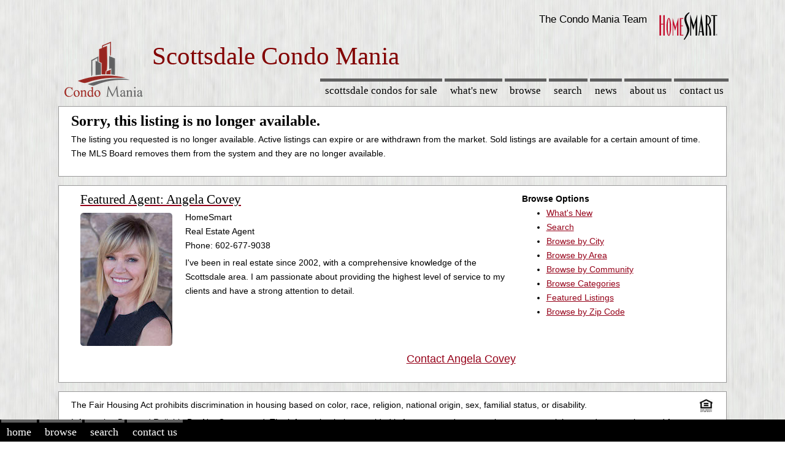

--- FILE ---
content_type: text/html; charset=utf-8
request_url: https://www.scottsdalecondomania.com/info/displayCondo.php?mls=6436543
body_size: 6228
content:
<!DOCTYPE html><html lang="en"><head>			  <meta http-equiv="content-type" content="text/html; charset=UTF-8" />
			  <meta name="author" content="Vintage New Media, inc." />
			  <meta name="robots" content="index, follow" />
			  <meta name="viewport" content="width=device-width, initial-scale=1.0"/>           		
			  <link rel="shortcut icon" href="/shared_mls/cmHub/images/favicon.ico" />

			<title>Condo Mania Listing Not Found.</title>
<meta name='description' content='The listing is no longer available.' />
<meta name='keywords' content='Condos, Real Estate' />
<script async src="//pagead2.googlesyndication.com/pagead/js/adsbygoogle.js">
</script>

<!-- Global site tag (gtag.js) - Google Analytics -->
<script async src="https://www.googletagmanager.com/gtag/js?id=G-VZ83C9M5XQ"></script>
<script>
  window.dataLayer = window.dataLayer || [];
  function gtag(){dataLayer.push(arguments);}
  gtag('js', new Date());

  gtag('config', 'G-VZ83C9M5XQ');
</script><style>
html { height: 100%; }
body {height: 100%;margin: 0;padding: 0;text-align: center;font: 400 0.8em verdana, arial, sans-serif;font-size: 14px;line-height: 170%;
background-image: url(/shared_mls/cmHub/images/v2019/simple-gray.jpg);
}
#header {position: relative;height: 40px;}
#header #title {z-index: 3;top: 10px;left: 100px;padding: 5px;text-align: center;}
#header h1 {margin: 10;padding: 10;font: 190 4em "trebuchet ms", serif;letter-spacing: -1px;text-transform: uppercase;color: #000;}
#header h2 {margin: 0;padding: 0;font: 190 4em "trebuchet ms", serif;letter-spacing: -1px;text-transform: lowercase;color: #000;}
#header h3 {top: 10px;right: 5px;margin: 0;padding: 0;font: 700 1em "trebuchet ms", serif;text-transform: lowercase;color: #000;}
#mytitle {clear: both;font: 700 2.5em "trebuchet ms", serif;color: #FFF;}
#bhHeader {position: relative;height: 40px;}
#bhTitle {clear: both;font: 700 2.5em "trebuchet ms", serif;color: #820000;text-align: left;z-index: 3;margin-top:20px;}
#bhTitleSM {clear: both;font: 65 2.9em "trebuchet ms", serif;color: #820000;text-align: left;z-index: 3; margin-top:20px;}

#mainMenu { width: 100%; margin-top: 20px; }
#mainMenu ul { margin: 0; padding: 0;}
#mainMenu li {display: inline;list-style: none;margin: 0;padding: 0;}
#mainMenu li a {float: left;margin: 0 2px;padding: 5px 0.5em;font: 400 1.2em "trebuchet ms", serif;text-decoration: none;text-transform: lowercase;border-top: 5px solid #5F5F5F;color: #000;}
#mainMenu li a:hover,
#mainMenu li a.here {color: #820000;border-top: 5px solid #820000;}
#mainMenu li a.last {margin-right: 0;}
#content { height: 100%;min-height: 100%;text-align: left;}
#content,#width {width: expression(document.body.clientWidth > 1200 ? "1000px" : "100%");  max-width: 1100px;margin: 0 auto;}
#content[id],#width[id] {width: 100%; height: auto;}
#page {float: left;width: 100%;clear: both;padding-bottom: 4em;}
.fullPageBlock {width: 100%;}	
.pageBlock {width: 100%;}

.agentBlock {
margin-top: 5px; margin-left:0px; margin-right:0px; 
padding-left: 10px;padding-right: 10px;padding-top: 10px;padding-bottom: 10px;
background-color: #fff; 
background-repeat: no-repeat;
background-position: 5px 50%; 
border: solid 1px #999
}

.contentBlock {
margin-top: 5px; margin-left:0px; margin-right:0px; 
padding-left: 10px;padding-right: 10px;padding-top: 10px;padding-bottom: 10px;
background-color: #fff; 
background-repeat: no-repeat;
background-position: 5px 50%; 
border: solid 1px #999
}

.centerAgentPhoto {
margin-top: 0px; margin-left:30px; margin-right:30px; 
padding-left: 10px;padding-right: 10px;padding-top: 10px;padding-bottom: 10px;
}

.fullPageContent {
margin-top: 5px; margin-left:px; margin-right:0px; margin-bottom:5px; 
}
				
blockquote {margin-top: 10px; margin-left:5px; margin-right:5px; padding-left: 20px;padding-right: 20px;padding-top: 10px;padding-bottom: 20px;background-color: #fff; background-repeat: no-repeat;background-position: 5px 50%; border: solid 1px #999}
.mb-panel { min-height:430px; max-height:430px; margin: 2px 2px; padding-left: 20px; padding-right: 20px; padding-top: 20px; padding-bottom: 20px; background-color: #fff; background-repeat: no-repeat; background-position: 2px 50%; border: 1px solid #999;}
.pageBlock img {max-width: 95%;height: auto; border-radius: 16px; border: 0px solid #6d6d6d;}
.pageBlock img.imgNoBorder {max-width: 100%;height: auto; border-radius: 0px; border: 0px solid #6d6d6d;}
.noborder {border: 0px;}
.clearfix {display: inline-table;}
a {color: #96031A;}
a:hover {color: #C00;}
a img {border: 2px solid #96031A;}
a:hover img {border: 2px solid #C00 !important;border: 2px solid #C00;}
h1 {clear: both;font: 700 1.7em "trebuchet ms", serif;color: #000;}
h2 {font: 400 1.5em "trebuchet ms", serif;color: #000;}
h2 a {color: #820000;}
h2 a:hover {color: #C00;}
h3 {font: 400 1.5em "trebuchet ms", serif;color: #000;}
h4 {font: 700 1.5em "trebuchet ms", serif;color: #000;}
h5 {font: 700 1.5em "trebuchet ms", serif;color: #000;}
h6 {font: 700 1.5em "trebuchet ms", serif;color: #000;}
h1, h2, h3, h4, h5, h6, p, dl {margin: 0;padding-left: 0px;padding-right: 0px;padding-top: 0px;padding-bottom: 5px;}
ul-old {list-style-image: url(/shared_mls/cmHub/images/bg/bullet.gif);}
ul-old2 {list-style-image: url(/shared_mls/cmHub/images/triangle.gif);}
ul { margin: 0px;}
.floatLeft {float: left;}
.floatRight {float: right;}
.alignLeft {text-align: left;}
.alignRight {text-align: right;}

.myButton {
	-moz-box-shadow: 0px 0px 0px 2px #9fb4f2;
	-webkit-box-shadow: 0px 0px 0px 2px #9fb4f2;
	box-shadow: 0px 0px 0px 2px #9fb4f2;
	background:-webkit-gradient(linear, left top, left bottom, color-stop(0.05, #7892c2), color-stop(1, #476e9e));
	background:-moz-linear-gradient(top, #7892c2 5%, #476e9e 100%);
	background:-webkit-linear-gradient(top, #7892c2 5%, #476e9e 100%);
	background:-o-linear-gradient(top, #7892c2 5%, #476e9e 100%);
	background:-ms-linear-gradient(top, #7892c2 5%, #476e9e 100%);
	background:linear-gradient(to bottom, #7892c2 5%, #476e9e 100%);
	filter:progid:DXImageTransform.Microsoft.gradient(startColorstr='#7892c2', endColorstr='#476e9e',GradientType=0);
	background-color:#7892c2;
	-moz-border-radius:10px;
	-webkit-border-radius:10px;
	border-radius:10px;
	border:1px solid #4e6096;
	display:inline-block;
	cursor:pointer;
	color:#ffffff;
	font-family:Verdana;
	font-size:14px;
	padding:8px 43px;
	text-decoration:none;
	text-shadow:0px 1px 0px #283966;
	margin-top: 10px;
	margin-bottom: 10px;
}
.myButton:hover {
	background:-webkit-gradient(linear, left top, left bottom, color-stop(0.05, #476e9e), color-stop(1, #7892c2));
	background:-moz-linear-gradient(top, #476e9e 5%, #7892c2 100%);
	background:-webkit-linear-gradient(top, #476e9e 5%, #7892c2 100%);
	background:-o-linear-gradient(top, #476e9e 5%, #7892c2 100%);
	background:-ms-linear-gradient(top, #476e9e 5%, #7892c2 100%);
	background:linear-gradient(to bottom, #476e9e 5%, #7892c2 100%);
	filter:progid:DXImageTransform.Microsoft.gradient(startColorstr='#476e9e', endColorstr='#7892c2',GradientType=0);
	background-color:#476e9e;
}
.myButton:active {position:relative;top:1px;}
.myBlock { min-height: 210px; }
.affinityBlock { min-height: 140px; }
.morePadding {margin: 5px;}
#map_canvas img { max-width:none; }	
figure { height: 250px; float: left; width: 48%; text-align: center; font-style: italic; font-size: smaller; text-indent: 0; margin: 0.2em; padding: 0.2em;}
figcaption { line-height:14px; }
img.scaled { width: 100%;}
.photoCaption { text-align: left; font-size: smaller; text-indent: 0;line-height:15px; padding-top: 5px; padding-right: 20px; padding-bottom: 5px; margin: 5px; }
.location-Photo { height: 250px; padding-top: 10px; margin-bottom: 15px;}
.listingBlock { min-height: 450px; max-height: 450px; }
.listingBlock2 {  height: auto; }
.listingPhotos img { max-width: 95%; height: auto; margin-left: 5px; margin-right: 20px; margin-top: 20px; marign-bottom: 20px; align: left;border-radius: 16px;}
.listingPhotos a img { max-width: 95%; height: auto; margin-left: 5px; margin-right: 20px; margin-top: 20px;  margin-bottom: 20px; align: left;border-radius: 16px;}
.communityListingPhotos img { max-width: 100%; height: auto; margin-right: 20px; margin-bottom: 20px; border-radius: 16px;}
.logoArt { width: auto; height: auto; }

#mobMenu { position: fixed;  left: 0; bottom: 0%; width: 100%; clear: both; background: #000; margin: 0; padding: 0;}
#mobMenu ul { margin: 0; padding: 0;}
#mobMenu li {display: inline;list-style: none;margin: 0;padding: 0;}
#mobMenu li a {float: left;margin: 0 2px;padding: 5px 0.5em;font: 300 1.3em "trebuchet ms", serif;text-decoration: none;text-transform: lowercase;border-top: 5px solid #5F5F5F;color: #FFF;}
#mobMenu li a:hover,
#mobMenu li a.here {color: #C00;border-top: 5px solid #C00;}
#mobMenu li a.last {margin-right: 0;}

ul.sideMenu {padding: 10px;margin: 10px;width:98%;background-color: #fff; border: groove 1px #999; }
.sideMenu li {display: inline;font: 400 1.3em "trebuchet ms", serif;}
.sideMenu li a {display: block;margin: 0.2em 0;padding: 3px 5px;text-decoration: none;color: #000;} 
.sideMenu li a:hover {color: #820000;background: #CCC;}
.sideMenu li.here ul li a {font: 400 0.55em verdana, arial, sans-serif;color: #820000;}
.sideMenu li.here ul li a:hover {color: #820000;}
.sideMenu li.here ul {margin: 0;padding: 0;}
.sidebarSmall {font-size: small}

ul.sideMenuForMobile {padding: 10px;margin: 10px;width:98%;background-color: #fff; border: groove 1px #999; }
.sideMenuForMobile li {display: inline;font: 400 1.3em "trebuchet ms", serif;}
.sideMenuForMobile li a {display: block;margin: 0.2em 0;padding: 3px 5px;text-decoration: none;color: #000;} 
.sideMenuForMobile li a:hover {color: #820000;background: #CCC;}
.sideMenuForMobile li.here ul li a {font: 400 0.55em verdana, arial, sans-serif;color: #820000;}
.sideMenuForMobile li.here ul li a:hover {color: #820000;}
.sideMenuForMobile li.here ul {margin: 5px;padding: 5px;}


#footer {float: left;width: 100%;clear: both; margin-top: -3.8em; background: #000; color:#FFFFFF}
#footer #width {position: relative;z-index: 3;font-size: 0.85em;}
#footer a { color:#FFF; }
#footer a:hover { color: #C00; }

.headline { font-size:17px; }
.byline { font-size:12px; }
@media (min-width:500px){
	.hide-on-phone {}
	.hide-on-desktop {display: none !important;}
	.fullPageContent {width: 100%; float: right;}
	.pageContent {width: 75%; float: right;}
	.sidebarMenu {width: 20%; min-width: 160px; max-width:280px; float: left;}	
}
@media only screen and (max-device-width: 640px), only screen and (max-device-width: 667px), only screen and (max-width: 480px) and (orientation : landscape){ 
    /* iPhone 6 and iPhone 6+ landscape */
	.hide-on-phone {display: none !important;}
	.hide-on-desktop {}
	#smallHeader {position: relative;height: 70px; margin-top:10px}
	#smallHeader h2 {margin: 0;padding: 0;font: 10 1.8em "trebuchet ms", serif;letter-spacing: -1px; color: #000;}
	#smallHeader h3 {margin: 0;padding: 0;font: 8 1.6em "trebuchet ms", serif;letter-spacing: -1px; color: #000;}
	#smallMenu { }
	#smallMenu a {float: center;margin: 0 2px;padding: 5px 0.5em;font: 200 1.2em "trebuchet ms", serif;text-decoration: underline;text-transform: lowercase;color: #cc0000;}
	.listingPhotos img { width: 100%; height: auto; margin: 5px;}
	.listingBlock2 { min-height: 615px; max-height: 615px;  }
	blockquote { margin-left: 20px; }
	.fullPageContent {width: 100%; float: right;}
	.pageContent {width: 100%;}
	.sidebarMenu {width: 100%; max-width=180px;}
	h1, h2, h3, h4, h5, h6, p, dl {margin: 0;padding-left: 5px;padding-right: 5px;padding-top: 5px;padding-bottom: 10px;}
	
}
@media (max-width:499px){
	.hide-on-phone {display: none !important;}
	.hide-on-desktop {}
	#smallHeader {position: relative;height: 60px; margin-top:10px}
	#smallHeader h2 {margin: 0;padding: 0;font: 10 1.8em "trebuchet ms", serif;letter-spacing: -1px; color: #000;}
	#smallHeader h3 {margin: 0;padding: 0;font: 6 1.6em "trebuchet ms", serif;letter-spacing: -1px; color: #000;}
	#smallMenu {  }
	#smallMenu a {float: center;margin: 0 2px;padding: 5px 0.5em;font: 100 1.2em "trebuchet ms", serif;text-decoration: underline;text-transform: lowercase;color: #cc0000;}
	.listingPhotos img { width: 100%; height: auto; margin: 5px;}
	.listingBlock2 {  min-height: 460px; max-height: 460px; }
	blockquote { margin-left: 5px; margin-right: 5px; padding:5px;}
	blockquote p { padding: 10px; }
	.fullPageContent {width: 100%; float: right;}
	.pageContent {width: 100%;}
	.sidebarMenu {width: 100%; max-width=180px;}	
	h1, h2, h3, h4, h5, h6, p, dl {margin: 0;padding-left: 5px;padding-right: 5px;padding-top: 5px;padding-bottom: 10px;}
}

</style>
<style>

@media all {
.clear { clear: both;display: block;overflow: hidden;visibility: hidden;width: 0;height: 0;}
.grid-container:before, .clearfix:before,
.grid-container:after,
.clearfix:after {content: ".";display: block;overflow: hidden;visibility: hidden;font-size: 0;line-height: 0;width: 0;height: 0;}
.grid-container:after, .clearfix:after {clear: both;}
.grid-container { margin-left: 0px; margin-right: 0px ;max-width: 1200px;padding-left: 10px;padding-right: 10px;}
.grid-5, .mobile-grid-5, .grid-10, .mobile-grid-10, .grid-15, .mobile-grid-15, .grid-20, .mobile-grid-20, 
.grid-25, .mobile-grid-25, .grid-30, .mobile-grid-30, .grid-35, .mobile-grid-35, .grid-40, .mobile-grid-40, 
.grid-45, .mobile-grid-45, .grid-50, .mobile-grid-50, .grid-55, .mobile-grid-55, .grid-60, .mobile-grid-60, 
.grid-65, .mobile-grid-65, .grid-70, .mobile-grid-70, .grid-75, .mobile-grid-75, .grid-80, .mobile-grid-80, 
.grid-85, .mobile-grid-85, .grid-90, .mobile-grid-90, .grid-95, .mobile-grid-95, .grid-100, .mobile-grid-100, 
.grid-33, .mobile-grid-33, .grid-66, .mobile-grid-66 {
-webkit-box-sizing: border-box;-moz-box-sizing: border-box;box-sizing: border-box; 
padding-left: 5px;padding-right: 5px;
}

.grid-5 > *, .mobile-grid-5 > *, .grid-10 > *, .mobile-grid-10 > *, .grid-15 > *, .mobile-grid-15 > *, 
.grid-20 > *, .mobile-grid-20 > *, .grid-25 > *, .mobile-grid-25 > *, .grid-30 > *, .mobile-grid-30 > *, 
.grid-35 > *, .mobile-grid-35 > *, .grid-40 > *, .mobile-grid-40 > *, .grid-45 > *, .mobile-grid-45 > *, 
.grid-50 > *, .mobile-grid-50 > *, .grid-55 > *, .mobile-grid-55 > *, .grid-60 > *, .mobile-grid-60 > *, 
.grid-65 > *, .mobile-grid-65 > *, .grid-70 > *, .mobile-grid-70 > *, .grid-75 > *, .mobile-grid-75 > *, 
.grid-80 > *, .mobile-grid-80 > *, .grid-85 > *, .mobile-grid-85 > *, .grid-90 > *, .mobile-grid-90 > *, 
.grid-95 > *, .mobile-grid-95 > *, .grid-100 > *, .mobile-grid-100 > *, .grid-33 > *, .mobile-grid-33 > *, 
.grid-66 > *, .mobile-grid-66 > *,
.grid-parent { }
}

@media screen and (max-width: 400px) {
.mobile-grid-100:before,
.mobile-grid-100:after {content: ".";display: block;overflow: hidden;visibility: hidden;font-size: 0;line-height: 0;width: 0;height: 0;}
.mobile-grid-100:after {clear: both;}
.hide-on-mobile {display: none !important;}
.mobile-grid-100 {clear: both; width: 100%;}
}

@media screen and (min-width: 768px) {
.grid-100:before,
.grid-100:after {content: ".";display: block;overflow: hidden;visibility: hidden;font-size: 0;line-height: 0;width: 0;height: 0;}
.grid-100:after {clear: both;}
.hide-on-desktop {display: none !important;}
.grid-5 {float: left;width: 5%;}
.grid-10 {float: left;width: 10%;}
.grid-15 {float: left;width: 15%;}
.grid-20 {float: left;width: 20%;}
.grid-25 {float: left;width: 25%;}
.grid-30 {float: left;width: 30%;}
.grid-35 {float: left;width: 35%;}
.grid-40 {float: left;width: 40%;}
.grid-45 {float: left;width: 45%;}
.grid-50 {float: left;width: 50%;}
.grid-60 {float: left;width: 60%;}
.grid-65 {float: left;width: 65%;}
.grid-70 {float: left;width: 70%;}
.grid-75 {float: left;width: 75%;}
.grid-80 {float: left;width: 80%;}
.grid-85 {float: left;width: 85%;}
.grid-90 {float: left;width: 90%;}
.grid-95 {float: left;width: 95%;}
.grid-100 {float: left;width: 100%;}
.grid-33 {float: left;width: 33.33333%;}
.grid-66 {float: left;width: 66.66667%;}
}
</style>
<style>
/* Image */
.image {
	border-radius: 0.375em;
	border: 0;
	display: inline-block;
	position: relative; 
	}
	.image img {
	border-radius: 0.375em;
	display: block; }
	.image.left, .image.right {
	max-width: 35%; 
	max-height: 250px;
	}
	.image.left img, .image.right img {
	  width: 100%; 
	}
	.image.left {
	float: left;
	padding: 0 0em 0em 0;
	margin: 0 1.5em 1em 0;
	top: 0.25em; }
	.image.right {
	float: right;
	padding: 0 0em 0em 0;
	margin: 0 0 1em 1.5em;
	top: 0.25em; }
	.image.fit {
	display: block;
	margin: 0 0 2em 0;
	width: 100%; }
	.image.fit img {
	  width: 100%; }
	.image.main {
	display: block;
	margin: 0 0 3em 0;
	width: 100%; }
	.image.main img {
	  width: 100%; }
	  
	.image.agent {
	display: block;
	margin-left: auto;
	margin-right: auto;
	width: 75%;
	}



.previewText {
	.previewText p {
	padding-left: 10px;
	}
}
.topLine {
	text-align: right;
	margin-top: 20px;
	margin-right: 20px;
	font-size: 1.2em;
}
.imageThumb.fit {
	XXXdisplay: block;
	margin: 0 0 1em 0;
	width: 95%;
	XXXmax-height: 175px; 
	}

</style>
</head><body><div id="content"><img
align='right' width='135' height='45' alt='HomeSmart Logo'
src='/shared_mls/cmHub/images/logos/hslogo.svg'>

<p class='topLine'>The Condo Mania Team</p><header><div id='header' class='hide-on-phone'><div id='bhHeader' align='left'>
<div id="bhTitleSM">
<img align='left' hspace=15 width=128 height=90
alt='Scottsdale Condos for Sale'
src='/shared_mls/cmHub/images/v2019/Condo-Mania-128.png'>
Scottsdale Condo Mania</div>
</div></div></header><nav><div id='mainMenu' class='hide-on-phone'><ul class='floatRight'><li><a title='Easily Browse Active Condo Listings For Sale' href='https://www.scottsdalecondomania.com'>Scottsdale Condos for sale</a></li>
<li><a title='Browse New Scottsdale Condos For Sale' href='/info/browseNewListings.php'>What's New</a></li>
<li><a title='Browse Scottsdale Condos For Sale' href='/info/browse.php'>Browse</a></li>
<li><a title='Search Scottsdale Condos For Sale' href='/info/search.php'>Search</a></li>
<li><a title='Scottsdale Real Estate News' href='/info/articles.php'>News</a></li>
<li><a title='Scottsdale Real Estate Agents' href='/info/aboutUs.php'>About Us</a></li>
<li><a title='When Ready, Contact Us!' rel='nofollow' href='/info/contactUs.php?trg=101'>Contact Us</a></li>
</ul></div><div id='smallHeader' class='hide-on-desktop'><img 
					align='left' 
					hspace=15 
					width='64'
					height='45'
					title='Browse Condos and Townhomes for Sale'
					alt='Easily Browse Condos, Townhomes and Lofts for Sale'
					src='/shared_mls/cmHub/images/v2019/Condo-Mania-64.png'
					><h3 align='left'>Scottsdale Condo Mania</h3><div id='smallMenu' align='left'><a href='/index.php'>Home</a>
						<a href='/info/browse.php'>Browse</a>
						<a href='/info/contactUs.php'>Contact Us</a></div><div class='clear'></div></div></nav><div id="page"><main><blockquote><h1>Sorry, this listing is no longer available.</h1><p>The listing you requested is no longer available.  Active 
				listings can expire or are withdrawn from the market.  Sold 
				listings are available for a certain amount of time. The MLS Board removes 
				them from the system and they are no longer available.</p></blockquote><aside><blockquote><div class='grid-container'><div class='grid-70 mobile-grid-100'><a rel='canonical' href='/Agents/Angela-Covey.php'><h2>Featured Agent: Angela Covey</h2><img class='image left' width='150'
						loading='lazy' 
						alt='Real Estate Agent Angela Covey'
						src='https://www.scottsdalecondomania.com/conf/SCOTTSDALE/photos/agents/AngelaCovey1.jpg'></a><p>HomeSmart<br>Real Estate Agent<br>Phone: 602-677-9038</p><p>I've been in real estate since 2002, with a comprehensive knowledge of the Scottsdale area. I am passionate about providing the highest level of service to my clients and have a strong attention to detail.</p><div class='clear'></div><p align='right'><font size=+1><a rel='nofollow' 
							href='/info/contactUs.php?agentId=25&trg=104'>Contact Angela Covey</a></font></p></div><div class='grid-30 mobile-grid-100'><div><b>Browse Options</b></div><nav><ul><li><a title='Browse New Scottsdale Condos For Sale Listings' href='/info/browseNewListings.php'>
								What's New</a></li><li><a rel='nofollow' href='/info/search.php'>Search</a></li><li><a title='Browse Condos by City' href='/info/browseByCity.php'>Browse by City</a></li><li><a title='Browse Scottsdale Condos by Area' href='/info/browseByArea.php'>
								Browse by Area</a></li><li><a title='Browse Scottsdale Condos By Community' href='/info/communityIndex.php'>
							Browse by Community</a></li><li><a href='/info/categories.php'>Browse Categories</a></li><li><a title='Browse Scottsdale Condos Featured Listings' href='/info/featuredListings.php'>
								Featured Listings</a></li><li><a title='Browse Scottsdale Condos By Zip Code' href='/info/browseByZipCode.php'>
								Browse by Zip Code</a></li></ul></nav></div></div></blockquote></aside></main><blockquote><p><img loading='lazy' alt='Logo for Fair Housing Act' class='imgNoBorder' 
					src='/shared_mls/images/eqhouseop1.gif' align='right' 
					height='25' width='25'>The Fair Housing Act prohibits discrimination in 
					housing based on color, race, religion, national origin, sex, familial 
					status, or disability.</p><p>Information Deemed Reliable But Not Guaranteed. 
				The information being provided is for consumer's personal, 
				non-commercial use and may not be used for any purpose other 
				than to identify prospective properties consumers may be interested 
				in purchasing. This information, including square footage, while not 
				guaranteed, has been acquired from sources believed to be reliable. 
				</p><p>Last Updated: 2026-01-26 18:13:51</p>
</blockquote>
<blockquote>			<div class='grid-container'>
			<div class='grid-100 mobile-grid-100'>
			<script async src="https://pagead2.googlesyndication.com/pagead/js/adsbygoogle.js?client=ca-pub-0225780537755747"
				 crossorigin="anonymous"></script>
			<!-- Horizon Ad -->
			<ins class="adsbygoogle"
				 style="display:block"
				 data-ad-client="ca-pub-0225780537755747"
				 data-ad-slot="9689593300"
				 data-ad-format="auto"
				 data-full-width-responsive="true"></ins>
			<script>
				 (adsbygoogle = window.adsbygoogle || []).push({});
			</script>
			</div>

			</div>	
		</blockquote></div>
<nav>		   
<ul id=mobMenu>
<li><a alt='Return to Home Page' title='Start Your Condo Shopping Here' href="/index.php">Home</a>
<li><a href="/info/browse.php">Browse</a>
<li><a rel='nofollow' href="/info/search.php">Search</a>
<li><a rel='nofollow' href="/info/contactUs.php?trg=888">Contact Us</a>
</ul>
</nav>   
 
<footer>
	<div id="footer">
		<div id="width">
			<nav><p align='center'><a title='Website Privacy' 
					href='/info/privacy.php'>Privacy Policy</a>&nbsp;&nbsp;<a title='Website Accessibility' 
					href='/info/accessibility.php'>Accessibility Policy</a>&nbsp;&nbsp;<a title='Website DMCA Copyright Claims' 
					href='/info/dmca.php'>DMCA</a></p></nav><p align='center'>Copyright &copy; 2026 by Vintage New Media, Inc. All Rights Reserved. <br/>
					version 5.0&nbsp;&nbsp;&nbsp;&nbsp;&nbsp;&nbsp;&nbsp;&nbsp;&nbsp; cd: 2026-01-27 02:27:12&nbsp;&nbsp;&nbsp;&nbsp</p>		</div>
	</div>
</footer>
            </div></body></html>

--- FILE ---
content_type: text/html; charset=utf-8
request_url: https://www.google.com/recaptcha/api2/aframe
body_size: 270
content:
<!DOCTYPE HTML><html><head><meta http-equiv="content-type" content="text/html; charset=UTF-8"></head><body><script nonce="9PDH5Ew97SA3UQVgqxYLLQ">/** Anti-fraud and anti-abuse applications only. See google.com/recaptcha */ try{var clients={'sodar':'https://pagead2.googlesyndication.com/pagead/sodar?'};window.addEventListener("message",function(a){try{if(a.source===window.parent){var b=JSON.parse(a.data);var c=clients[b['id']];if(c){var d=document.createElement('img');d.src=c+b['params']+'&rc='+(localStorage.getItem("rc::a")?sessionStorage.getItem("rc::b"):"");window.document.body.appendChild(d);sessionStorage.setItem("rc::e",parseInt(sessionStorage.getItem("rc::e")||0)+1);localStorage.setItem("rc::h",'1769506034370');}}}catch(b){}});window.parent.postMessage("_grecaptcha_ready", "*");}catch(b){}</script></body></html>